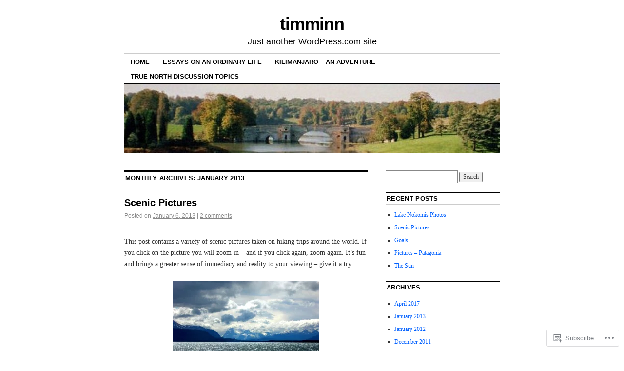

--- FILE ---
content_type: text/html; charset=UTF-8
request_url: https://timminn.com/2013/01/
body_size: 20092
content:
<!DOCTYPE html>
<!--[if IE 6]>
<html id="ie6" lang="en">
<![endif]-->
<!--[if IE 8]>
<html id="ie8" lang="en">
<![endif]-->
<!--[if (!IE)]><!-->
<html lang="en">
<!--<![endif]-->

<head>
<meta charset="UTF-8" />
<title>January | 2013 | timminn</title>
<link rel="profile" href="http://gmpg.org/xfn/11" />
<link rel="pingback" href="https://timminn.com/xmlrpc.php" />
<meta name='robots' content='max-image-preview:large' />

<!-- Async WordPress.com Remote Login -->
<script id="wpcom_remote_login_js">
var wpcom_remote_login_extra_auth = '';
function wpcom_remote_login_remove_dom_node_id( element_id ) {
	var dom_node = document.getElementById( element_id );
	if ( dom_node ) { dom_node.parentNode.removeChild( dom_node ); }
}
function wpcom_remote_login_remove_dom_node_classes( class_name ) {
	var dom_nodes = document.querySelectorAll( '.' + class_name );
	for ( var i = 0; i < dom_nodes.length; i++ ) {
		dom_nodes[ i ].parentNode.removeChild( dom_nodes[ i ] );
	}
}
function wpcom_remote_login_final_cleanup() {
	wpcom_remote_login_remove_dom_node_classes( "wpcom_remote_login_msg" );
	wpcom_remote_login_remove_dom_node_id( "wpcom_remote_login_key" );
	wpcom_remote_login_remove_dom_node_id( "wpcom_remote_login_validate" );
	wpcom_remote_login_remove_dom_node_id( "wpcom_remote_login_js" );
	wpcom_remote_login_remove_dom_node_id( "wpcom_request_access_iframe" );
	wpcom_remote_login_remove_dom_node_id( "wpcom_request_access_styles" );
}

// Watch for messages back from the remote login
window.addEventListener( "message", function( e ) {
	if ( e.origin === "https://r-login.wordpress.com" ) {
		var data = {};
		try {
			data = JSON.parse( e.data );
		} catch( e ) {
			wpcom_remote_login_final_cleanup();
			return;
		}

		if ( data.msg === 'LOGIN' ) {
			// Clean up the login check iframe
			wpcom_remote_login_remove_dom_node_id( "wpcom_remote_login_key" );

			var id_regex = new RegExp( /^[0-9]+$/ );
			var token_regex = new RegExp( /^.*|.*|.*$/ );
			if (
				token_regex.test( data.token )
				&& id_regex.test( data.wpcomid )
			) {
				// We have everything we need to ask for a login
				var script = document.createElement( "script" );
				script.setAttribute( "id", "wpcom_remote_login_validate" );
				script.src = '/remote-login.php?wpcom_remote_login=validate'
					+ '&wpcomid=' + data.wpcomid
					+ '&token=' + encodeURIComponent( data.token )
					+ '&host=' + window.location.protocol
					+ '//' + window.location.hostname
					+ '&postid=927'
					+ '&is_singular=';
				document.body.appendChild( script );
			}

			return;
		}

		// Safari ITP, not logged in, so redirect
		if ( data.msg === 'LOGIN-REDIRECT' ) {
			window.location = 'https://wordpress.com/log-in?redirect_to=' + window.location.href;
			return;
		}

		// Safari ITP, storage access failed, remove the request
		if ( data.msg === 'LOGIN-REMOVE' ) {
			var css_zap = 'html { -webkit-transition: margin-top 1s; transition: margin-top 1s; } /* 9001 */ html { margin-top: 0 !important; } * html body { margin-top: 0 !important; } @media screen and ( max-width: 782px ) { html { margin-top: 0 !important; } * html body { margin-top: 0 !important; } }';
			var style_zap = document.createElement( 'style' );
			style_zap.type = 'text/css';
			style_zap.appendChild( document.createTextNode( css_zap ) );
			document.body.appendChild( style_zap );

			var e = document.getElementById( 'wpcom_request_access_iframe' );
			e.parentNode.removeChild( e );

			document.cookie = 'wordpress_com_login_access=denied; path=/; max-age=31536000';

			return;
		}

		// Safari ITP
		if ( data.msg === 'REQUEST_ACCESS' ) {
			console.log( 'request access: safari' );

			// Check ITP iframe enable/disable knob
			if ( wpcom_remote_login_extra_auth !== 'safari_itp_iframe' ) {
				return;
			}

			// If we are in a "private window" there is no ITP.
			var private_window = false;
			try {
				var opendb = window.openDatabase( null, null, null, null );
			} catch( e ) {
				private_window = true;
			}

			if ( private_window ) {
				console.log( 'private window' );
				return;
			}

			var iframe = document.createElement( 'iframe' );
			iframe.id = 'wpcom_request_access_iframe';
			iframe.setAttribute( 'scrolling', 'no' );
			iframe.setAttribute( 'sandbox', 'allow-storage-access-by-user-activation allow-scripts allow-same-origin allow-top-navigation-by-user-activation' );
			iframe.src = 'https://r-login.wordpress.com/remote-login.php?wpcom_remote_login=request_access&origin=' + encodeURIComponent( data.origin ) + '&wpcomid=' + encodeURIComponent( data.wpcomid );

			var css = 'html { -webkit-transition: margin-top 1s; transition: margin-top 1s; } /* 9001 */ html { margin-top: 46px !important; } * html body { margin-top: 46px !important; } @media screen and ( max-width: 660px ) { html { margin-top: 71px !important; } * html body { margin-top: 71px !important; } #wpcom_request_access_iframe { display: block; height: 71px !important; } } #wpcom_request_access_iframe { border: 0px; height: 46px; position: fixed; top: 0; left: 0; width: 100%; min-width: 100%; z-index: 99999; background: #23282d; } ';

			var style = document.createElement( 'style' );
			style.type = 'text/css';
			style.id = 'wpcom_request_access_styles';
			style.appendChild( document.createTextNode( css ) );
			document.body.appendChild( style );

			document.body.appendChild( iframe );
		}

		if ( data.msg === 'DONE' ) {
			wpcom_remote_login_final_cleanup();
		}
	}
}, false );

// Inject the remote login iframe after the page has had a chance to load
// more critical resources
window.addEventListener( "DOMContentLoaded", function( e ) {
	var iframe = document.createElement( "iframe" );
	iframe.style.display = "none";
	iframe.setAttribute( "scrolling", "no" );
	iframe.setAttribute( "id", "wpcom_remote_login_key" );
	iframe.src = "https://r-login.wordpress.com/remote-login.php"
		+ "?wpcom_remote_login=key"
		+ "&origin=aHR0cHM6Ly90aW1taW5uLmNvbQ%3D%3D"
		+ "&wpcomid=23814397"
		+ "&time=" + Math.floor( Date.now() / 1000 );
	document.body.appendChild( iframe );
}, false );
</script>
<link rel='dns-prefetch' href='//s0.wp.com' />
<link rel="alternate" type="application/rss+xml" title="timminn &raquo; Feed" href="https://timminn.com/feed/" />
<link rel="alternate" type="application/rss+xml" title="timminn &raquo; Comments Feed" href="https://timminn.com/comments/feed/" />
	<script type="text/javascript">
		/* <![CDATA[ */
		function addLoadEvent(func) {
			var oldonload = window.onload;
			if (typeof window.onload != 'function') {
				window.onload = func;
			} else {
				window.onload = function () {
					oldonload();
					func();
				}
			}
		}
		/* ]]> */
	</script>
	<style id='wp-emoji-styles-inline-css'>

	img.wp-smiley, img.emoji {
		display: inline !important;
		border: none !important;
		box-shadow: none !important;
		height: 1em !important;
		width: 1em !important;
		margin: 0 0.07em !important;
		vertical-align: -0.1em !important;
		background: none !important;
		padding: 0 !important;
	}
/*# sourceURL=wp-emoji-styles-inline-css */
</style>
<link crossorigin='anonymous' rel='stylesheet' id='all-css-2-1' href='/wp-content/plugins/gutenberg-core/v22.2.0/build/styles/block-library/style.css?m=1764855221i&cssminify=yes' type='text/css' media='all' />
<style id='wp-block-library-inline-css'>
.has-text-align-justify {
	text-align:justify;
}
.has-text-align-justify{text-align:justify;}

/*# sourceURL=wp-block-library-inline-css */
</style><style id='global-styles-inline-css'>
:root{--wp--preset--aspect-ratio--square: 1;--wp--preset--aspect-ratio--4-3: 4/3;--wp--preset--aspect-ratio--3-4: 3/4;--wp--preset--aspect-ratio--3-2: 3/2;--wp--preset--aspect-ratio--2-3: 2/3;--wp--preset--aspect-ratio--16-9: 16/9;--wp--preset--aspect-ratio--9-16: 9/16;--wp--preset--color--black: #000000;--wp--preset--color--cyan-bluish-gray: #abb8c3;--wp--preset--color--white: #ffffff;--wp--preset--color--pale-pink: #f78da7;--wp--preset--color--vivid-red: #cf2e2e;--wp--preset--color--luminous-vivid-orange: #ff6900;--wp--preset--color--luminous-vivid-amber: #fcb900;--wp--preset--color--light-green-cyan: #7bdcb5;--wp--preset--color--vivid-green-cyan: #00d084;--wp--preset--color--pale-cyan-blue: #8ed1fc;--wp--preset--color--vivid-cyan-blue: #0693e3;--wp--preset--color--vivid-purple: #9b51e0;--wp--preset--gradient--vivid-cyan-blue-to-vivid-purple: linear-gradient(135deg,rgb(6,147,227) 0%,rgb(155,81,224) 100%);--wp--preset--gradient--light-green-cyan-to-vivid-green-cyan: linear-gradient(135deg,rgb(122,220,180) 0%,rgb(0,208,130) 100%);--wp--preset--gradient--luminous-vivid-amber-to-luminous-vivid-orange: linear-gradient(135deg,rgb(252,185,0) 0%,rgb(255,105,0) 100%);--wp--preset--gradient--luminous-vivid-orange-to-vivid-red: linear-gradient(135deg,rgb(255,105,0) 0%,rgb(207,46,46) 100%);--wp--preset--gradient--very-light-gray-to-cyan-bluish-gray: linear-gradient(135deg,rgb(238,238,238) 0%,rgb(169,184,195) 100%);--wp--preset--gradient--cool-to-warm-spectrum: linear-gradient(135deg,rgb(74,234,220) 0%,rgb(151,120,209) 20%,rgb(207,42,186) 40%,rgb(238,44,130) 60%,rgb(251,105,98) 80%,rgb(254,248,76) 100%);--wp--preset--gradient--blush-light-purple: linear-gradient(135deg,rgb(255,206,236) 0%,rgb(152,150,240) 100%);--wp--preset--gradient--blush-bordeaux: linear-gradient(135deg,rgb(254,205,165) 0%,rgb(254,45,45) 50%,rgb(107,0,62) 100%);--wp--preset--gradient--luminous-dusk: linear-gradient(135deg,rgb(255,203,112) 0%,rgb(199,81,192) 50%,rgb(65,88,208) 100%);--wp--preset--gradient--pale-ocean: linear-gradient(135deg,rgb(255,245,203) 0%,rgb(182,227,212) 50%,rgb(51,167,181) 100%);--wp--preset--gradient--electric-grass: linear-gradient(135deg,rgb(202,248,128) 0%,rgb(113,206,126) 100%);--wp--preset--gradient--midnight: linear-gradient(135deg,rgb(2,3,129) 0%,rgb(40,116,252) 100%);--wp--preset--font-size--small: 13px;--wp--preset--font-size--medium: 20px;--wp--preset--font-size--large: 36px;--wp--preset--font-size--x-large: 42px;--wp--preset--font-family--albert-sans: 'Albert Sans', sans-serif;--wp--preset--font-family--alegreya: Alegreya, serif;--wp--preset--font-family--arvo: Arvo, serif;--wp--preset--font-family--bodoni-moda: 'Bodoni Moda', serif;--wp--preset--font-family--bricolage-grotesque: 'Bricolage Grotesque', sans-serif;--wp--preset--font-family--cabin: Cabin, sans-serif;--wp--preset--font-family--chivo: Chivo, sans-serif;--wp--preset--font-family--commissioner: Commissioner, sans-serif;--wp--preset--font-family--cormorant: Cormorant, serif;--wp--preset--font-family--courier-prime: 'Courier Prime', monospace;--wp--preset--font-family--crimson-pro: 'Crimson Pro', serif;--wp--preset--font-family--dm-mono: 'DM Mono', monospace;--wp--preset--font-family--dm-sans: 'DM Sans', sans-serif;--wp--preset--font-family--dm-serif-display: 'DM Serif Display', serif;--wp--preset--font-family--domine: Domine, serif;--wp--preset--font-family--eb-garamond: 'EB Garamond', serif;--wp--preset--font-family--epilogue: Epilogue, sans-serif;--wp--preset--font-family--fahkwang: Fahkwang, sans-serif;--wp--preset--font-family--figtree: Figtree, sans-serif;--wp--preset--font-family--fira-sans: 'Fira Sans', sans-serif;--wp--preset--font-family--fjalla-one: 'Fjalla One', sans-serif;--wp--preset--font-family--fraunces: Fraunces, serif;--wp--preset--font-family--gabarito: Gabarito, system-ui;--wp--preset--font-family--ibm-plex-mono: 'IBM Plex Mono', monospace;--wp--preset--font-family--ibm-plex-sans: 'IBM Plex Sans', sans-serif;--wp--preset--font-family--ibarra-real-nova: 'Ibarra Real Nova', serif;--wp--preset--font-family--instrument-serif: 'Instrument Serif', serif;--wp--preset--font-family--inter: Inter, sans-serif;--wp--preset--font-family--josefin-sans: 'Josefin Sans', sans-serif;--wp--preset--font-family--jost: Jost, sans-serif;--wp--preset--font-family--libre-baskerville: 'Libre Baskerville', serif;--wp--preset--font-family--libre-franklin: 'Libre Franklin', sans-serif;--wp--preset--font-family--literata: Literata, serif;--wp--preset--font-family--lora: Lora, serif;--wp--preset--font-family--merriweather: Merriweather, serif;--wp--preset--font-family--montserrat: Montserrat, sans-serif;--wp--preset--font-family--newsreader: Newsreader, serif;--wp--preset--font-family--noto-sans-mono: 'Noto Sans Mono', sans-serif;--wp--preset--font-family--nunito: Nunito, sans-serif;--wp--preset--font-family--open-sans: 'Open Sans', sans-serif;--wp--preset--font-family--overpass: Overpass, sans-serif;--wp--preset--font-family--pt-serif: 'PT Serif', serif;--wp--preset--font-family--petrona: Petrona, serif;--wp--preset--font-family--piazzolla: Piazzolla, serif;--wp--preset--font-family--playfair-display: 'Playfair Display', serif;--wp--preset--font-family--plus-jakarta-sans: 'Plus Jakarta Sans', sans-serif;--wp--preset--font-family--poppins: Poppins, sans-serif;--wp--preset--font-family--raleway: Raleway, sans-serif;--wp--preset--font-family--roboto: Roboto, sans-serif;--wp--preset--font-family--roboto-slab: 'Roboto Slab', serif;--wp--preset--font-family--rubik: Rubik, sans-serif;--wp--preset--font-family--rufina: Rufina, serif;--wp--preset--font-family--sora: Sora, sans-serif;--wp--preset--font-family--source-sans-3: 'Source Sans 3', sans-serif;--wp--preset--font-family--source-serif-4: 'Source Serif 4', serif;--wp--preset--font-family--space-mono: 'Space Mono', monospace;--wp--preset--font-family--syne: Syne, sans-serif;--wp--preset--font-family--texturina: Texturina, serif;--wp--preset--font-family--urbanist: Urbanist, sans-serif;--wp--preset--font-family--work-sans: 'Work Sans', sans-serif;--wp--preset--spacing--20: 0.44rem;--wp--preset--spacing--30: 0.67rem;--wp--preset--spacing--40: 1rem;--wp--preset--spacing--50: 1.5rem;--wp--preset--spacing--60: 2.25rem;--wp--preset--spacing--70: 3.38rem;--wp--preset--spacing--80: 5.06rem;--wp--preset--shadow--natural: 6px 6px 9px rgba(0, 0, 0, 0.2);--wp--preset--shadow--deep: 12px 12px 50px rgba(0, 0, 0, 0.4);--wp--preset--shadow--sharp: 6px 6px 0px rgba(0, 0, 0, 0.2);--wp--preset--shadow--outlined: 6px 6px 0px -3px rgb(255, 255, 255), 6px 6px rgb(0, 0, 0);--wp--preset--shadow--crisp: 6px 6px 0px rgb(0, 0, 0);}:where(.is-layout-flex){gap: 0.5em;}:where(.is-layout-grid){gap: 0.5em;}body .is-layout-flex{display: flex;}.is-layout-flex{flex-wrap: wrap;align-items: center;}.is-layout-flex > :is(*, div){margin: 0;}body .is-layout-grid{display: grid;}.is-layout-grid > :is(*, div){margin: 0;}:where(.wp-block-columns.is-layout-flex){gap: 2em;}:where(.wp-block-columns.is-layout-grid){gap: 2em;}:where(.wp-block-post-template.is-layout-flex){gap: 1.25em;}:where(.wp-block-post-template.is-layout-grid){gap: 1.25em;}.has-black-color{color: var(--wp--preset--color--black) !important;}.has-cyan-bluish-gray-color{color: var(--wp--preset--color--cyan-bluish-gray) !important;}.has-white-color{color: var(--wp--preset--color--white) !important;}.has-pale-pink-color{color: var(--wp--preset--color--pale-pink) !important;}.has-vivid-red-color{color: var(--wp--preset--color--vivid-red) !important;}.has-luminous-vivid-orange-color{color: var(--wp--preset--color--luminous-vivid-orange) !important;}.has-luminous-vivid-amber-color{color: var(--wp--preset--color--luminous-vivid-amber) !important;}.has-light-green-cyan-color{color: var(--wp--preset--color--light-green-cyan) !important;}.has-vivid-green-cyan-color{color: var(--wp--preset--color--vivid-green-cyan) !important;}.has-pale-cyan-blue-color{color: var(--wp--preset--color--pale-cyan-blue) !important;}.has-vivid-cyan-blue-color{color: var(--wp--preset--color--vivid-cyan-blue) !important;}.has-vivid-purple-color{color: var(--wp--preset--color--vivid-purple) !important;}.has-black-background-color{background-color: var(--wp--preset--color--black) !important;}.has-cyan-bluish-gray-background-color{background-color: var(--wp--preset--color--cyan-bluish-gray) !important;}.has-white-background-color{background-color: var(--wp--preset--color--white) !important;}.has-pale-pink-background-color{background-color: var(--wp--preset--color--pale-pink) !important;}.has-vivid-red-background-color{background-color: var(--wp--preset--color--vivid-red) !important;}.has-luminous-vivid-orange-background-color{background-color: var(--wp--preset--color--luminous-vivid-orange) !important;}.has-luminous-vivid-amber-background-color{background-color: var(--wp--preset--color--luminous-vivid-amber) !important;}.has-light-green-cyan-background-color{background-color: var(--wp--preset--color--light-green-cyan) !important;}.has-vivid-green-cyan-background-color{background-color: var(--wp--preset--color--vivid-green-cyan) !important;}.has-pale-cyan-blue-background-color{background-color: var(--wp--preset--color--pale-cyan-blue) !important;}.has-vivid-cyan-blue-background-color{background-color: var(--wp--preset--color--vivid-cyan-blue) !important;}.has-vivid-purple-background-color{background-color: var(--wp--preset--color--vivid-purple) !important;}.has-black-border-color{border-color: var(--wp--preset--color--black) !important;}.has-cyan-bluish-gray-border-color{border-color: var(--wp--preset--color--cyan-bluish-gray) !important;}.has-white-border-color{border-color: var(--wp--preset--color--white) !important;}.has-pale-pink-border-color{border-color: var(--wp--preset--color--pale-pink) !important;}.has-vivid-red-border-color{border-color: var(--wp--preset--color--vivid-red) !important;}.has-luminous-vivid-orange-border-color{border-color: var(--wp--preset--color--luminous-vivid-orange) !important;}.has-luminous-vivid-amber-border-color{border-color: var(--wp--preset--color--luminous-vivid-amber) !important;}.has-light-green-cyan-border-color{border-color: var(--wp--preset--color--light-green-cyan) !important;}.has-vivid-green-cyan-border-color{border-color: var(--wp--preset--color--vivid-green-cyan) !important;}.has-pale-cyan-blue-border-color{border-color: var(--wp--preset--color--pale-cyan-blue) !important;}.has-vivid-cyan-blue-border-color{border-color: var(--wp--preset--color--vivid-cyan-blue) !important;}.has-vivid-purple-border-color{border-color: var(--wp--preset--color--vivid-purple) !important;}.has-vivid-cyan-blue-to-vivid-purple-gradient-background{background: var(--wp--preset--gradient--vivid-cyan-blue-to-vivid-purple) !important;}.has-light-green-cyan-to-vivid-green-cyan-gradient-background{background: var(--wp--preset--gradient--light-green-cyan-to-vivid-green-cyan) !important;}.has-luminous-vivid-amber-to-luminous-vivid-orange-gradient-background{background: var(--wp--preset--gradient--luminous-vivid-amber-to-luminous-vivid-orange) !important;}.has-luminous-vivid-orange-to-vivid-red-gradient-background{background: var(--wp--preset--gradient--luminous-vivid-orange-to-vivid-red) !important;}.has-very-light-gray-to-cyan-bluish-gray-gradient-background{background: var(--wp--preset--gradient--very-light-gray-to-cyan-bluish-gray) !important;}.has-cool-to-warm-spectrum-gradient-background{background: var(--wp--preset--gradient--cool-to-warm-spectrum) !important;}.has-blush-light-purple-gradient-background{background: var(--wp--preset--gradient--blush-light-purple) !important;}.has-blush-bordeaux-gradient-background{background: var(--wp--preset--gradient--blush-bordeaux) !important;}.has-luminous-dusk-gradient-background{background: var(--wp--preset--gradient--luminous-dusk) !important;}.has-pale-ocean-gradient-background{background: var(--wp--preset--gradient--pale-ocean) !important;}.has-electric-grass-gradient-background{background: var(--wp--preset--gradient--electric-grass) !important;}.has-midnight-gradient-background{background: var(--wp--preset--gradient--midnight) !important;}.has-small-font-size{font-size: var(--wp--preset--font-size--small) !important;}.has-medium-font-size{font-size: var(--wp--preset--font-size--medium) !important;}.has-large-font-size{font-size: var(--wp--preset--font-size--large) !important;}.has-x-large-font-size{font-size: var(--wp--preset--font-size--x-large) !important;}.has-albert-sans-font-family{font-family: var(--wp--preset--font-family--albert-sans) !important;}.has-alegreya-font-family{font-family: var(--wp--preset--font-family--alegreya) !important;}.has-arvo-font-family{font-family: var(--wp--preset--font-family--arvo) !important;}.has-bodoni-moda-font-family{font-family: var(--wp--preset--font-family--bodoni-moda) !important;}.has-bricolage-grotesque-font-family{font-family: var(--wp--preset--font-family--bricolage-grotesque) !important;}.has-cabin-font-family{font-family: var(--wp--preset--font-family--cabin) !important;}.has-chivo-font-family{font-family: var(--wp--preset--font-family--chivo) !important;}.has-commissioner-font-family{font-family: var(--wp--preset--font-family--commissioner) !important;}.has-cormorant-font-family{font-family: var(--wp--preset--font-family--cormorant) !important;}.has-courier-prime-font-family{font-family: var(--wp--preset--font-family--courier-prime) !important;}.has-crimson-pro-font-family{font-family: var(--wp--preset--font-family--crimson-pro) !important;}.has-dm-mono-font-family{font-family: var(--wp--preset--font-family--dm-mono) !important;}.has-dm-sans-font-family{font-family: var(--wp--preset--font-family--dm-sans) !important;}.has-dm-serif-display-font-family{font-family: var(--wp--preset--font-family--dm-serif-display) !important;}.has-domine-font-family{font-family: var(--wp--preset--font-family--domine) !important;}.has-eb-garamond-font-family{font-family: var(--wp--preset--font-family--eb-garamond) !important;}.has-epilogue-font-family{font-family: var(--wp--preset--font-family--epilogue) !important;}.has-fahkwang-font-family{font-family: var(--wp--preset--font-family--fahkwang) !important;}.has-figtree-font-family{font-family: var(--wp--preset--font-family--figtree) !important;}.has-fira-sans-font-family{font-family: var(--wp--preset--font-family--fira-sans) !important;}.has-fjalla-one-font-family{font-family: var(--wp--preset--font-family--fjalla-one) !important;}.has-fraunces-font-family{font-family: var(--wp--preset--font-family--fraunces) !important;}.has-gabarito-font-family{font-family: var(--wp--preset--font-family--gabarito) !important;}.has-ibm-plex-mono-font-family{font-family: var(--wp--preset--font-family--ibm-plex-mono) !important;}.has-ibm-plex-sans-font-family{font-family: var(--wp--preset--font-family--ibm-plex-sans) !important;}.has-ibarra-real-nova-font-family{font-family: var(--wp--preset--font-family--ibarra-real-nova) !important;}.has-instrument-serif-font-family{font-family: var(--wp--preset--font-family--instrument-serif) !important;}.has-inter-font-family{font-family: var(--wp--preset--font-family--inter) !important;}.has-josefin-sans-font-family{font-family: var(--wp--preset--font-family--josefin-sans) !important;}.has-jost-font-family{font-family: var(--wp--preset--font-family--jost) !important;}.has-libre-baskerville-font-family{font-family: var(--wp--preset--font-family--libre-baskerville) !important;}.has-libre-franklin-font-family{font-family: var(--wp--preset--font-family--libre-franklin) !important;}.has-literata-font-family{font-family: var(--wp--preset--font-family--literata) !important;}.has-lora-font-family{font-family: var(--wp--preset--font-family--lora) !important;}.has-merriweather-font-family{font-family: var(--wp--preset--font-family--merriweather) !important;}.has-montserrat-font-family{font-family: var(--wp--preset--font-family--montserrat) !important;}.has-newsreader-font-family{font-family: var(--wp--preset--font-family--newsreader) !important;}.has-noto-sans-mono-font-family{font-family: var(--wp--preset--font-family--noto-sans-mono) !important;}.has-nunito-font-family{font-family: var(--wp--preset--font-family--nunito) !important;}.has-open-sans-font-family{font-family: var(--wp--preset--font-family--open-sans) !important;}.has-overpass-font-family{font-family: var(--wp--preset--font-family--overpass) !important;}.has-pt-serif-font-family{font-family: var(--wp--preset--font-family--pt-serif) !important;}.has-petrona-font-family{font-family: var(--wp--preset--font-family--petrona) !important;}.has-piazzolla-font-family{font-family: var(--wp--preset--font-family--piazzolla) !important;}.has-playfair-display-font-family{font-family: var(--wp--preset--font-family--playfair-display) !important;}.has-plus-jakarta-sans-font-family{font-family: var(--wp--preset--font-family--plus-jakarta-sans) !important;}.has-poppins-font-family{font-family: var(--wp--preset--font-family--poppins) !important;}.has-raleway-font-family{font-family: var(--wp--preset--font-family--raleway) !important;}.has-roboto-font-family{font-family: var(--wp--preset--font-family--roboto) !important;}.has-roboto-slab-font-family{font-family: var(--wp--preset--font-family--roboto-slab) !important;}.has-rubik-font-family{font-family: var(--wp--preset--font-family--rubik) !important;}.has-rufina-font-family{font-family: var(--wp--preset--font-family--rufina) !important;}.has-sora-font-family{font-family: var(--wp--preset--font-family--sora) !important;}.has-source-sans-3-font-family{font-family: var(--wp--preset--font-family--source-sans-3) !important;}.has-source-serif-4-font-family{font-family: var(--wp--preset--font-family--source-serif-4) !important;}.has-space-mono-font-family{font-family: var(--wp--preset--font-family--space-mono) !important;}.has-syne-font-family{font-family: var(--wp--preset--font-family--syne) !important;}.has-texturina-font-family{font-family: var(--wp--preset--font-family--texturina) !important;}.has-urbanist-font-family{font-family: var(--wp--preset--font-family--urbanist) !important;}.has-work-sans-font-family{font-family: var(--wp--preset--font-family--work-sans) !important;}
/*# sourceURL=global-styles-inline-css */
</style>

<style id='classic-theme-styles-inline-css'>
/*! This file is auto-generated */
.wp-block-button__link{color:#fff;background-color:#32373c;border-radius:9999px;box-shadow:none;text-decoration:none;padding:calc(.667em + 2px) calc(1.333em + 2px);font-size:1.125em}.wp-block-file__button{background:#32373c;color:#fff;text-decoration:none}
/*# sourceURL=/wp-includes/css/classic-themes.min.css */
</style>
<link crossorigin='anonymous' rel='stylesheet' id='all-css-4-1' href='/_static/??-eJx9kNsOwjAIQH9IRqbL1Afjt3QVJ9pbSqfx72Uu8RLNXgiQc4AWbwlsDIVCweSGnoOgjZ2L9iK4rOpNVYOwT44g07Vq8MBSXgRIuTuqrMgCPwb5Ad6zMmnfJ1NGwtOBDTnyis1pt6QOdF3KJAIaPQ8eyklF+fGmNqahG9cZx4Hw/2H/SA52ouG5dO6qTPrsXtMelfoo56SeIuhnmcIxfBVwdIbzqO79rl43dbtdrZbt+QGphJW2&cssminify=yes' type='text/css' media='all' />
<style id='jetpack-global-styles-frontend-style-inline-css'>
:root { --font-headings: unset; --font-base: unset; --font-headings-default: -apple-system,BlinkMacSystemFont,"Segoe UI",Roboto,Oxygen-Sans,Ubuntu,Cantarell,"Helvetica Neue",sans-serif; --font-base-default: -apple-system,BlinkMacSystemFont,"Segoe UI",Roboto,Oxygen-Sans,Ubuntu,Cantarell,"Helvetica Neue",sans-serif;}
/*# sourceURL=jetpack-global-styles-frontend-style-inline-css */
</style>
<link crossorigin='anonymous' rel='stylesheet' id='all-css-6-1' href='/wp-content/themes/h4/global.css?m=1420737423i&cssminify=yes' type='text/css' media='all' />
<script type="text/javascript" id="wpcom-actionbar-placeholder-js-extra">
/* <![CDATA[ */
var actionbardata = {"siteID":"23814397","postID":"0","siteURL":"https://timminn.com","xhrURL":"https://timminn.com/wp-admin/admin-ajax.php","nonce":"71a014318e","isLoggedIn":"","statusMessage":"","subsEmailDefault":"instantly","proxyScriptUrl":"https://s0.wp.com/wp-content/js/wpcom-proxy-request.js?m=1513050504i&amp;ver=20211021","i18n":{"followedText":"New posts from this site will now appear in your \u003Ca href=\"https://wordpress.com/reader\"\u003EReader\u003C/a\u003E","foldBar":"Collapse this bar","unfoldBar":"Expand this bar","shortLinkCopied":"Shortlink copied to clipboard."}};
//# sourceURL=wpcom-actionbar-placeholder-js-extra
/* ]]> */
</script>
<script type="text/javascript" id="jetpack-mu-wpcom-settings-js-before">
/* <![CDATA[ */
var JETPACK_MU_WPCOM_SETTINGS = {"assetsUrl":"https://s0.wp.com/wp-content/mu-plugins/jetpack-mu-wpcom-plugin/sun/jetpack_vendor/automattic/jetpack-mu-wpcom/src/build/"};
//# sourceURL=jetpack-mu-wpcom-settings-js-before
/* ]]> */
</script>
<script crossorigin='anonymous' type='text/javascript'  src='/wp-content/js/rlt-proxy.js?m=1720530689i'></script>
<script type="text/javascript" id="rlt-proxy-js-after">
/* <![CDATA[ */
	rltInitialize( {"token":null,"iframeOrigins":["https:\/\/widgets.wp.com"]} );
//# sourceURL=rlt-proxy-js-after
/* ]]> */
</script>
<link rel="EditURI" type="application/rsd+xml" title="RSD" href="https://timminn.wordpress.com/xmlrpc.php?rsd" />
<meta name="generator" content="WordPress.com" />

<!-- Jetpack Open Graph Tags -->
<meta property="og:type" content="website" />
<meta property="og:title" content="January 2013 &#8211; timminn" />
<meta property="og:site_name" content="timminn" />
<meta property="og:image" content="https://s0.wp.com/i/blank.jpg?m=1383295312i" />
<meta property="og:image:width" content="200" />
<meta property="og:image:height" content="200" />
<meta property="og:image:alt" content="" />
<meta property="og:locale" content="en_US" />

<!-- End Jetpack Open Graph Tags -->
<link rel="shortcut icon" type="image/x-icon" href="https://s0.wp.com/i/favicon.ico?m=1713425267i" sizes="16x16 24x24 32x32 48x48" />
<link rel="icon" type="image/x-icon" href="https://s0.wp.com/i/favicon.ico?m=1713425267i" sizes="16x16 24x24 32x32 48x48" />
<link rel="apple-touch-icon" href="https://s0.wp.com/i/webclip.png?m=1713868326i" />
<link rel='openid.server' href='https://timminn.com/?openidserver=1' />
<link rel='openid.delegate' href='https://timminn.com/' />
<link rel="search" type="application/opensearchdescription+xml" href="https://timminn.com/osd.xml" title="timminn" />
<link rel="search" type="application/opensearchdescription+xml" href="https://s1.wp.com/opensearch.xml" title="WordPress.com" />
<meta name="description" content="1 post published by timminn during January 2013" />
<link crossorigin='anonymous' rel='stylesheet' id='all-css-0-3' href='/_static/??-eJyNjM0KgzAQBl9I/ag/lR6KjyK6LhJNNsHN4uuXQuvZ4wzD4EwlRcksGcHK5G11otg4p4n2H0NNMDohzD7SrtDTJT4qUi1wexDiYp4VNB3RlP3V/MX3N4T3o++aun892277AK5vOq4=&cssminify=yes' type='text/css' media='all' />
</head>

<body class="archive date wp-theme-pubcoraline customizer-styles-applied two-column content-sidebar jetpack-reblog-enabled">
<div id="container" class="hfeed contain">
	<div id="header">
		<div id="masthead" role="banner">
						<div id="site-title">
				<span>
					<a href="https://timminn.com/" title="timminn" rel="home">timminn</a>
				</span>
			</div>
			<div id="site-description">Just another WordPress.com site</div>
		</div><!-- #masthead -->

		<div id="access" role="navigation">
		  			<div class="skip-link screen-reader-text"><a href="#content" title="Skip to content">Skip to content</a></div>
						<div class="menu"><ul>
<li ><a href="https://timminn.com/">Home</a></li><li class="page_item page-item-50 page_item_has_children"><a href="https://timminn.com/1-essays-on-an-ordinary-life/">Essays on an ordinary&nbsp;life</a>
<ul class='children'>
	<li class="page_item page-item-52"><a href="https://timminn.com/1-essays-on-an-ordinary-life/2-child-of-the-prairie/">Child of the&nbsp;prairie</a></li>
	<li class="page_item page-item-56"><a href="https://timminn.com/1-essays-on-an-ordinary-life/small-town/">Small Town Life</a></li>
	<li class="page_item page-item-70"><a href="https://timminn.com/1-essays-on-an-ordinary-life/6-2/">Small Town Life (continued) and Early&nbsp;Jobs</a></li>
	<li class="page_item page-item-68"><a href="https://timminn.com/1-essays-on-an-ordinary-life/memories-of-hawley-mrs-wefald/">Memories of Hawley &#8211; Mrs.&nbsp;Wefald</a></li>
	<li class="page_item page-item-61"><a href="https://timminn.com/1-essays-on-an-ordinary-life/4-dad/">Memories of Hawley &#8211; My&nbsp;Dad</a></li>
	<li class="page_item page-item-1043"><a href="https://timminn.com/1-essays-on-an-ordinary-life/mother/">Memories of Hawley &#8211; My&nbsp;Mother</a></li>
	<li class="page_item page-item-72"><a href="https://timminn.com/1-essays-on-an-ordinary-life/7-college/">Memories of Hawley &#8211; Leaving&nbsp;Home</a></li>
	<li class="page_item page-item-1538"><a href="https://timminn.com/1-essays-on-an-ordinary-life/jimmy-vice/">Meeting the Dean of&nbsp;Students</a></li>
	<li class="page_item page-item-1844"><a href="https://timminn.com/1-essays-on-an-ordinary-life/george-wallace-rally/">1968</a></li>
	<li class="page_item page-item-1084"><a href="https://timminn.com/1-essays-on-an-ordinary-life/15-thoughts-on-retirement-before-the-fact/">Preparing for Retirement</a></li>
</ul>
</li>
<li class="page_item page-item-102"><a href="https://timminn.com/kilimanjaro-the-sequel-september-2004/">Kilimanjaro &#8211; An&nbsp;Adventure</a></li>
<li class="page_item page-item-1903 page_item_has_children"><a href="https://timminn.com/true-north-discussion-topics/">True North Discussion&nbsp;Topics</a>
<ul class='children'>
	<li class="page_item page-item-1938"><a href="https://timminn.com/true-north-discussion-topics/advice/">Advice</a></li>
	<li class="page_item page-item-1941"><a href="https://timminn.com/true-north-discussion-topics/art/">Art</a></li>
	<li class="page_item page-item-1927"><a href="https://timminn.com/true-north-discussion-topics/autumn/">Autumn</a></li>
	<li class="page_item page-item-1919"><a href="https://timminn.com/true-north-discussion-topics/1919-2/">Changing Priorities &amp;&nbsp;Passions</a></li>
	<li class="page_item page-item-1909"><a href="https://timminn.com/true-north-discussion-topics/1909-2/">Complaining</a></li>
	<li class="page_item page-item-1944"><a href="https://timminn.com/true-north-discussion-topics/confidence/">Confidence</a></li>
	<li class="page_item page-item-1964"><a href="https://timminn.com/true-north-discussion-topics/core-beliefs/">Core Beliefs</a></li>
	<li class="page_item page-item-1653"><a href="https://timminn.com/true-north-discussion-topics/true-north-group-dealing-with-loss/">Dealing with Loss</a></li>
	<li class="page_item page-item-1912"><a href="https://timminn.com/true-north-discussion-topics/november-15/">Friendship</a></li>
	<li class="page_item page-item-1960"><a href="https://timminn.com/true-north-discussion-topics/letting-go/">Letting Go</a></li>
	<li class="page_item page-item-1955"><a href="https://timminn.com/true-north-discussion-topics/no-limits/">No Limits</a></li>
	<li class="page_item page-item-1934"><a href="https://timminn.com/true-north-discussion-topics/opportunities-for-change/">Opportunities for Change</a></li>
	<li class="page_item page-item-1950"><a href="https://timminn.com/true-north-discussion-topics/renewal/">Renewal</a></li>
	<li class="page_item page-item-1948"><a href="https://timminn.com/true-north-discussion-topics/resilience/">Resilience</a></li>
	<li class="page_item page-item-1953"><a href="https://timminn.com/true-north-discussion-topics/safety/">Safety</a></li>
	<li class="page_item page-item-1957"><a href="https://timminn.com/true-north-discussion-topics/spirituality/">Spirituality</a></li>
</ul>
</li>
</ul></div>
		</div><!-- #access -->

		<div id="branding">
						<a href="https://timminn.com/">
									<img src="https://timminn.com/wp-content/uploads/2011/12/cropped-22712_06.jpg" width="990" height="180" alt="" />
							</a>
					</div><!-- #branding -->
	</div><!-- #header -->

	<div id="content-box">

<div id="content-container">
	<div id="content" role="main">

	
	<h1 class="page-title">
			Monthly Archives: <span>January 2013</span>		</h1>

	




			<div id="post-927" class="post-927 post type-post status-publish format-standard hentry category-uncategorized">
			<h2 class="entry-title"><a href="https://timminn.com/2013/01/06/scenic-pictures/" rel="bookmark">Scenic Pictures</a></h2>

			<div class="entry-meta">
				<span class="meta-prep meta-prep-author">Posted on</span> <a href="https://timminn.com/2013/01/06/scenic-pictures/" title="2:58 pm" rel="bookmark"><span class="entry-date">January 6, 2013</span></a> <span class="comments-link"><span class="meta-sep">|</span> <a href="https://timminn.com/2013/01/06/scenic-pictures/#comments">2 comments</a></span>
			</div><!-- .entry-meta -->

				<div class="entry-content">
				<div class="cs-rating pd-rating" id="pd_rating_holder_5149861_post_927"></div><br/><p>This post contains a variety of scenic pictures taken on hiking trips around the world. If you click on the picture you will zoom in &#8211; and if you click again, zoom again. It&#8217;s fun and brings a greater sense of immediacy and reality to your viewing &#8211; give it a try.</p>
<p><a href="https://timminn.com/wp-content/uploads/2013/01/patagonia-swans-1-restored-1.jpg"><img data-attachment-id="940" data-permalink="https://timminn.com/2013/01/06/scenic-pictures/patagonia-swans-1-restored-1-2/" data-orig-file="https://timminn.com/wp-content/uploads/2013/01/patagonia-swans-1-restored-1.jpg" data-orig-size="2592,1944" data-comments-opened="1" data-image-meta="{&quot;aperture&quot;:&quot;0&quot;,&quot;credit&quot;:&quot;&quot;,&quot;camera&quot;:&quot;&quot;,&quot;caption&quot;:&quot;&quot;,&quot;created_timestamp&quot;:&quot;0&quot;,&quot;copyright&quot;:&quot;&quot;,&quot;focal_length&quot;:&quot;0&quot;,&quot;iso&quot;:&quot;0&quot;,&quot;shutter_speed&quot;:&quot;0&quot;,&quot;title&quot;:&quot;&quot;}" data-image-title="Patagonia  &amp;#8211; Swans 1 Restored 1" data-image-description="" data-image-caption="" data-medium-file="https://timminn.com/wp-content/uploads/2013/01/patagonia-swans-1-restored-1.jpg?w=300" data-large-file="https://timminn.com/wp-content/uploads/2013/01/patagonia-swans-1-restored-1.jpg?w=500" class="aligncenter size-medium wp-image-940" alt="Patagonia  - Swans 1 Restored 1" src="https://timminn.com/wp-content/uploads/2013/01/patagonia-swans-1-restored-1.jpg?w=300&#038;h=225" width="300" height="225" srcset="https://timminn.com/wp-content/uploads/2013/01/patagonia-swans-1-restored-1.jpg?w=300 300w, https://timminn.com/wp-content/uploads/2013/01/patagonia-swans-1-restored-1.jpg?w=600 600w, https://timminn.com/wp-content/uploads/2013/01/patagonia-swans-1-restored-1.jpg?w=150 150w" sizes="(max-width: 300px) 100vw, 300px" /></a>Black Necked Swans, in a lake near Puerto Natales, Chile. We stopped here on our way to Torres Del Paine National Park. It was a windy, cool day and the glare of the sun on the waves at that time of day made it difficult to get a good picture.</p>
<p><a href="https://timminn.com/wp-content/uploads/2013/01/img_0492_0164_edited-2.jpg"><img data-attachment-id="935" data-permalink="https://timminn.com/2013/01/06/scenic-pictures/ama-dablam-from-the-northwest/" data-orig-file="https://timminn.com/wp-content/uploads/2013/01/img_0492_0164_edited-2.jpg" data-orig-size="2933,2340" data-comments-opened="1" data-image-meta="{&quot;aperture&quot;:&quot;5.6&quot;,&quot;credit&quot;:&quot;&quot;,&quot;camera&quot;:&quot;Canon PowerShot A1100 IS&quot;,&quot;caption&quot;:&quot;&quot;,&quot;created_timestamp&quot;:&quot;1255733685&quot;,&quot;copyright&quot;:&quot;&quot;,&quot;focal_length&quot;:&quot;24.8&quot;,&quot;iso&quot;:&quot;80&quot;,&quot;shutter_speed&quot;:&quot;0.002&quot;,&quot;title&quot;:&quot;Ama Dablam from the northwest&quot;}" data-image-title="Ama Dablam from the northwest" data-image-description="" data-image-caption="" data-medium-file="https://timminn.com/wp-content/uploads/2013/01/img_0492_0164_edited-2.jpg?w=300" data-large-file="https://timminn.com/wp-content/uploads/2013/01/img_0492_0164_edited-2.jpg?w=500" class="aligncenter size-medium wp-image-935" alt="Ama Dablam from the northwest" src="https://timminn.com/wp-content/uploads/2013/01/img_0492_0164_edited-2.jpg?w=300&#038;h=239" width="300" height="239" srcset="https://timminn.com/wp-content/uploads/2013/01/img_0492_0164_edited-2.jpg?w=300 300w, https://timminn.com/wp-content/uploads/2013/01/img_0492_0164_edited-2.jpg?w=600 600w, https://timminn.com/wp-content/uploads/2013/01/img_0492_0164_edited-2.jpg?w=150 150w" sizes="(max-width: 300px) 100vw, 300px" /></a>This is a picture of Ama Dablam, a 22,300&#8242; mountain in Nepal on the way to the Everest Base Camp. To quote from Wikipedia, &#8220;Ama Dablam means &#8220;Mother&#8217;s necklace&#8221;; the long ridges on each side like the arms of a mother (<i>ama</i>) protecting her child, and the hanging glacier thought of as the <i>dablam</i>, the traditional double-pendant containing pictures of the gods, worn by Sherpa women.<sup id="cite_ref-2"><a href="#cite_note-2">[2]</a></sup> For several days, Ama Dablam dominates the eastern sky for anyone trekking to <a title="Mount Everest" href="/wiki/Mount_Everest">Mount Everest</a> basecamp.&#8221;  If you click on the picture to enlarge it, you&#8217;ll see that I happened to catch an avalanche in progress near the top of the mountain on the left side.</p>
<p><a href="https://timminn.com/wp-content/uploads/2013/01/img_0549_0109_edited-1.jpg"><img data-attachment-id="936" data-permalink="https://timminn.com/2013/01/06/scenic-pictures/img_0549_0109_edited-1/" data-orig-file="https://timminn.com/wp-content/uploads/2013/01/img_0549_0109_edited-1.jpg" data-orig-size="2485,1862" data-comments-opened="1" data-image-meta="{&quot;aperture&quot;:&quot;5.6&quot;,&quot;credit&quot;:&quot;&quot;,&quot;camera&quot;:&quot;Canon PowerShot A1100 IS&quot;,&quot;caption&quot;:&quot;&quot;,&quot;created_timestamp&quot;:&quot;1255909454&quot;,&quot;copyright&quot;:&quot;&quot;,&quot;focal_length&quot;:&quot;24.8&quot;,&quot;iso&quot;:&quot;80&quot;,&quot;shutter_speed&quot;:&quot;0.0015625&quot;,&quot;title&quot;:&quot;&quot;}" data-image-title="IMG_0549_0109_edited-1" data-image-description="" data-image-caption="" data-medium-file="https://timminn.com/wp-content/uploads/2013/01/img_0549_0109_edited-1.jpg?w=300" data-large-file="https://timminn.com/wp-content/uploads/2013/01/img_0549_0109_edited-1.jpg?w=500" class="aligncenter size-medium wp-image-936" alt="IMG_0549_0109_edited-1" src="https://timminn.com/wp-content/uploads/2013/01/img_0549_0109_edited-1.jpg?w=300&#038;h=224" width="300" height="224" srcset="https://timminn.com/wp-content/uploads/2013/01/img_0549_0109_edited-1.jpg?w=300 300w, https://timminn.com/wp-content/uploads/2013/01/img_0549_0109_edited-1.jpg?w=600 600w, https://timminn.com/wp-content/uploads/2013/01/img_0549_0109_edited-1.jpg?w=150 150w" sizes="(max-width: 300px) 100vw, 300px" /></a>Here is another picture of Ama Dablam taken from the other side of the mountain. Notice the heavy overhang of snow 1/3 of the way down from the peak, ready for avalanche.</p>
<p><a href="https://timminn.com/wp-content/uploads/2013/01/dscn0430.jpg"><img data-attachment-id="931" data-permalink="https://timminn.com/2013/01/06/scenic-pictures/dscn0430/" data-orig-file="https://timminn.com/wp-content/uploads/2013/01/dscn0430.jpg" data-orig-size="2592,1944" data-comments-opened="1" data-image-meta="{&quot;aperture&quot;:&quot;8.2&quot;,&quot;credit&quot;:&quot;&quot;,&quot;camera&quot;:&quot;E5600&quot;,&quot;caption&quot;:&quot;&quot;,&quot;created_timestamp&quot;:&quot;1157109756&quot;,&quot;copyright&quot;:&quot;&quot;,&quot;focal_length&quot;:&quot;17.1&quot;,&quot;iso&quot;:&quot;50&quot;,&quot;shutter_speed&quot;:&quot;0.0087489063867017&quot;,&quot;title&quot;:&quot;&quot;}" data-image-title="DSCN0430" data-image-description="" data-image-caption="" data-medium-file="https://timminn.com/wp-content/uploads/2013/01/dscn0430.jpg?w=300" data-large-file="https://timminn.com/wp-content/uploads/2013/01/dscn0430.jpg?w=500" loading="lazy" class="aligncenter size-medium wp-image-931" alt="DSCN0430" src="https://timminn.com/wp-content/uploads/2013/01/dscn0430.jpg?w=300&#038;h=225" width="300" height="225" srcset="https://timminn.com/wp-content/uploads/2013/01/dscn0430.jpg?w=300 300w, https://timminn.com/wp-content/uploads/2013/01/dscn0430.jpg?w=600 600w, https://timminn.com/wp-content/uploads/2013/01/dscn0430.jpg?w=150 150w" sizes="(max-width: 300px) 100vw, 300px" /></a>This is a picture of the Fairmont Chateau Lake Louise, Alberta, taken on the return from a hike to the nearby glacier. The hotel is located in Banff National Park.</p>
<p><a href="https://timminn.com/wp-content/uploads/2013/01/dscn0431.jpg"><img data-attachment-id="932" data-permalink="https://timminn.com/2013/01/06/scenic-pictures/dscn0431/" data-orig-file="https://timminn.com/wp-content/uploads/2013/01/dscn0431.jpg" data-orig-size="2148,1611" data-comments-opened="1" data-image-meta="{&quot;aperture&quot;:&quot;6.1&quot;,&quot;credit&quot;:&quot;&quot;,&quot;camera&quot;:&quot;E5600&quot;,&quot;caption&quot;:&quot;&quot;,&quot;created_timestamp&quot;:&quot;1157110106&quot;,&quot;copyright&quot;:&quot;&quot;,&quot;focal_length&quot;:&quot;10.4&quot;,&quot;iso&quot;:&quot;50&quot;,&quot;shutter_speed&quot;:&quot;0.0047258979206049&quot;,&quot;title&quot;:&quot;&quot;}" data-image-title="DSCN0431" data-image-description="" data-image-caption="" data-medium-file="https://timminn.com/wp-content/uploads/2013/01/dscn0431.jpg?w=300" data-large-file="https://timminn.com/wp-content/uploads/2013/01/dscn0431.jpg?w=500" loading="lazy" class="aligncenter size-medium wp-image-932" alt="DSCN0431" src="https://timminn.com/wp-content/uploads/2013/01/dscn0431.jpg?w=300&#038;h=225" width="300" height="225" srcset="https://timminn.com/wp-content/uploads/2013/01/dscn0431.jpg?w=300 300w, https://timminn.com/wp-content/uploads/2013/01/dscn0431.jpg?w=600 600w, https://timminn.com/wp-content/uploads/2013/01/dscn0431.jpg?w=150 150w" sizes="(max-width: 300px) 100vw, 300px" /></a>This is another picture of the hotel taken from a greater distance, near the far end of Lake Louise.</p>
<p><a href="https://timminn.com/wp-content/uploads/2013/01/dscn0432.jpg"><img data-attachment-id="933" data-permalink="https://timminn.com/2013/01/06/scenic-pictures/dscn0432/" data-orig-file="https://timminn.com/wp-content/uploads/2013/01/dscn0432.jpg" data-orig-size="2592,1944" data-comments-opened="1" data-image-meta="{&quot;aperture&quot;:&quot;5&quot;,&quot;credit&quot;:&quot;&quot;,&quot;camera&quot;:&quot;E5600&quot;,&quot;caption&quot;:&quot;&quot;,&quot;created_timestamp&quot;:&quot;1157111509&quot;,&quot;copyright&quot;:&quot;&quot;,&quot;focal_length&quot;:&quot;6.4&quot;,&quot;iso&quot;:&quot;50&quot;,&quot;shutter_speed&quot;:&quot;0.004&quot;,&quot;title&quot;:&quot;&quot;}" data-image-title="DSCN0432" data-image-description="" data-image-caption="" data-medium-file="https://timminn.com/wp-content/uploads/2013/01/dscn0432.jpg?w=300" data-large-file="https://timminn.com/wp-content/uploads/2013/01/dscn0432.jpg?w=500" loading="lazy" class="aligncenter size-medium wp-image-933" alt="DSCN0432" src="https://timminn.com/wp-content/uploads/2013/01/dscn0432.jpg?w=300&#038;h=225" width="300" height="225" srcset="https://timminn.com/wp-content/uploads/2013/01/dscn0432.jpg?w=300 300w, https://timminn.com/wp-content/uploads/2013/01/dscn0432.jpg?w=600 600w, https://timminn.com/wp-content/uploads/2013/01/dscn0432.jpg?w=150 150w" sizes="(max-width: 300px) 100vw, 300px" /></a>This is the view further up the trail away from Chateau Lake Louise. The gravel ridge in the middle of the frame is a terminal morraine formed by an advancing glacier.</p>
<p><a href="https://timminn.com/wp-content/uploads/2013/01/dscn0483.jpg"><img data-attachment-id="934" data-permalink="https://timminn.com/2013/01/06/scenic-pictures/dscn0483/" data-orig-file="https://timminn.com/wp-content/uploads/2013/01/dscn0483.jpg" data-orig-size="1619,1212" data-comments-opened="1" data-image-meta="{&quot;aperture&quot;:&quot;7.2&quot;,&quot;credit&quot;:&quot;&quot;,&quot;camera&quot;:&quot;E5600&quot;,&quot;caption&quot;:&quot;&quot;,&quot;created_timestamp&quot;:&quot;1157289935&quot;,&quot;copyright&quot;:&quot;&quot;,&quot;focal_length&quot;:&quot;13.6&quot;,&quot;iso&quot;:&quot;71&quot;,&quot;shutter_speed&quot;:&quot;0.0021276595744681&quot;,&quot;title&quot;:&quot;&quot;}" data-image-title="DSCN0483" data-image-description="" data-image-caption="" data-medium-file="https://timminn.com/wp-content/uploads/2013/01/dscn0483.jpg?w=300" data-large-file="https://timminn.com/wp-content/uploads/2013/01/dscn0483.jpg?w=500" loading="lazy" class="aligncenter size-medium wp-image-934" alt="DSCN0483" src="https://timminn.com/wp-content/uploads/2013/01/dscn0483.jpg?w=300&#038;h=224" width="300" height="224" srcset="https://timminn.com/wp-content/uploads/2013/01/dscn0483.jpg?w=300 300w, https://timminn.com/wp-content/uploads/2013/01/dscn0483.jpg?w=600 600w, https://timminn.com/wp-content/uploads/2013/01/dscn0483.jpg?w=150 150w" sizes="(max-width: 300px) 100vw, 300px" /></a>This is a view of the glacier and the morraine. The picture was taken from higher up and closer to the glacier, from a Tea House in the park where we had a sandwich for lunch. We hiked about halfway from here up the morraine towards the glacier.</p>
<p><a href="https://timminn.com/wp-content/uploads/2013/01/patagonia-boat-2-restored-1.jpg"><img data-attachment-id="941" data-permalink="https://timminn.com/2013/01/06/scenic-pictures/patagonia-boat-2-restored-1-2/" data-orig-file="https://timminn.com/wp-content/uploads/2013/01/patagonia-boat-2-restored-1.jpg" data-orig-size="1647,1199" data-comments-opened="1" data-image-meta="{&quot;aperture&quot;:&quot;8.2&quot;,&quot;credit&quot;:&quot;&quot;,&quot;camera&quot;:&quot;E5600&quot;,&quot;caption&quot;:&quot;&quot;,&quot;created_timestamp&quot;:&quot;1137223783&quot;,&quot;copyright&quot;:&quot;&quot;,&quot;focal_length&quot;:&quot;17.1&quot;,&quot;iso&quot;:&quot;50&quot;,&quot;shutter_speed&quot;:&quot;0.0080256821829856&quot;,&quot;title&quot;:&quot;&quot;}" data-image-title="Patagonia " data-image-description="" data-image-caption="" data-medium-file="https://timminn.com/wp-content/uploads/2013/01/patagonia-boat-2-restored-1.jpg?w=300" data-large-file="https://timminn.com/wp-content/uploads/2013/01/patagonia-boat-2-restored-1.jpg?w=500" loading="lazy" class="aligncenter size-medium wp-image-941" alt="Patagonia " src="https://timminn.com/wp-content/uploads/2013/01/patagonia-boat-2-restored-1.jpg?w=300&#038;h=218" width="300" height="218" srcset="https://timminn.com/wp-content/uploads/2013/01/patagonia-boat-2-restored-1.jpg?w=300 300w, https://timminn.com/wp-content/uploads/2013/01/patagonia-boat-2-restored-1.jpg?w=600 600w, https://timminn.com/wp-content/uploads/2013/01/patagonia-boat-2-restored-1.jpg?w=150 150w" sizes="(max-width: 300px) 100vw, 300px" /></a>This picture was taken in Torres Del Paine National Park in southern Chile at the end of a day hike to one of the glaciers in the park. The boat is arriving at a camp ground in the park, delivering supplies to the hotel and bringing hikers back to the end of the road at the other end of the lake.</p>
<p><a href="https://timminn.com/wp-content/uploads/2013/01/img_1133.jpg"><img data-attachment-id="937" data-permalink="https://timminn.com/2013/01/06/scenic-pictures/img_1133/" data-orig-file="https://timminn.com/wp-content/uploads/2013/01/img_1133.jpg" data-orig-size="3264,2448" data-comments-opened="1" data-image-meta="{&quot;aperture&quot;:&quot;8&quot;,&quot;credit&quot;:&quot;&quot;,&quot;camera&quot;:&quot;Canon PowerShot A1100 IS&quot;,&quot;caption&quot;:&quot;&quot;,&quot;created_timestamp&quot;:&quot;1315406111&quot;,&quot;copyright&quot;:&quot;&quot;,&quot;focal_length&quot;:&quot;6.2&quot;,&quot;iso&quot;:&quot;80&quot;,&quot;shutter_speed&quot;:&quot;0.00625&quot;,&quot;title&quot;:&quot;&quot;}" data-image-title="IMG_1133" data-image-description="" data-image-caption="" data-medium-file="https://timminn.com/wp-content/uploads/2013/01/img_1133.jpg?w=300" data-large-file="https://timminn.com/wp-content/uploads/2013/01/img_1133.jpg?w=500" loading="lazy" class="aligncenter size-medium wp-image-937" alt="IMG_1133" src="https://timminn.com/wp-content/uploads/2013/01/img_1133.jpg?w=300&#038;h=225" width="300" height="225" srcset="https://timminn.com/wp-content/uploads/2013/01/img_1133.jpg?w=300 300w, https://timminn.com/wp-content/uploads/2013/01/img_1133.jpg?w=600 600w, https://timminn.com/wp-content/uploads/2013/01/img_1133.jpg?w=150 150w" sizes="(max-width: 300px) 100vw, 300px" /></a></p>
<p>This is a picture of the Mer De Glace glacier above Chamonix, France. Several glaciers come together around the bend, outside the field of vision. The bare rock on the valley walls show how much the glacier has shrunk in the last 100+ years.</p>
<p><a href="https://timminn.com/wp-content/uploads/2013/01/dscf2436.jpg"><img data-attachment-id="930" data-permalink="https://timminn.com/2013/01/06/scenic-pictures/everest-and-lhotse/" data-orig-file="https://timminn.com/wp-content/uploads/2013/01/dscf2436.jpg" data-orig-size="1280,960" data-comments-opened="1" data-image-meta="{&quot;aperture&quot;:&quot;8&quot;,&quot;credit&quot;:&quot;&quot;,&quot;camera&quot;:&quot;FinePix S5000&quot;,&quot;caption&quot;:&quot;&quot;,&quot;created_timestamp&quot;:&quot;1255079322&quot;,&quot;copyright&quot;:&quot;&quot;,&quot;focal_length&quot;:&quot;19.2&quot;,&quot;iso&quot;:&quot;160&quot;,&quot;shutter_speed&quot;:&quot;0.001&quot;,&quot;title&quot;:&quot;Everest and Lhotse&quot;}" data-image-title="Everest and Lhotse" data-image-description="" data-image-caption="" data-medium-file="https://timminn.com/wp-content/uploads/2013/01/dscf2436.jpg?w=300" data-large-file="https://timminn.com/wp-content/uploads/2013/01/dscf2436.jpg?w=500" loading="lazy" class="aligncenter size-medium wp-image-930" alt="Everest and Lhotse" src="https://timminn.com/wp-content/uploads/2013/01/dscf2436.jpg?w=300&#038;h=225" width="300" height="225" srcset="https://timminn.com/wp-content/uploads/2013/01/dscf2436.jpg?w=300 300w, https://timminn.com/wp-content/uploads/2013/01/dscf2436.jpg?w=600 600w, https://timminn.com/wp-content/uploads/2013/01/dscf2436.jpg?w=150 150w" sizes="(max-width: 300px) 100vw, 300px" /></a>This picture was taken from the National Park just above Namche Bazaar looking at Mt Everest, the pyramid-shaped mountain left of center behind the ridge in front of it called the Nuptse Lohtse wall. Lohtse is the peak to the right. The Everest base camp was about 8 days hiking from this spot. If you click on the photo you can see the spindrift blowing off Everest and Nuptse.</p>
<p><a href="https://timminn.com/wp-content/uploads/2013/01/alaska-2011-121-copy.jpg"><img data-attachment-id="928" data-permalink="https://timminn.com/2013/01/06/scenic-pictures/alaska-2011-121-copy/" data-orig-file="https://timminn.com/wp-content/uploads/2013/01/alaska-2011-121-copy.jpg" data-orig-size="4000,3000" data-comments-opened="1" data-image-meta="{&quot;aperture&quot;:&quot;5.6&quot;,&quot;credit&quot;:&quot;&quot;,&quot;camera&quot;:&quot;DMC-ZS5&quot;,&quot;caption&quot;:&quot;&quot;,&quot;created_timestamp&quot;:&quot;1308856190&quot;,&quot;copyright&quot;:&quot;&quot;,&quot;focal_length&quot;:&quot;7.9&quot;,&quot;iso&quot;:&quot;80&quot;,&quot;shutter_speed&quot;:&quot;0.00125&quot;,&quot;title&quot;:&quot;&quot;}" data-image-title="Alaska 2011 121 &amp;#8211; Copy" data-image-description="" data-image-caption="" data-medium-file="https://timminn.com/wp-content/uploads/2013/01/alaska-2011-121-copy.jpg?w=300" data-large-file="https://timminn.com/wp-content/uploads/2013/01/alaska-2011-121-copy.jpg?w=500" loading="lazy" class="aligncenter size-medium wp-image-928" alt="Alaska 2011 121 - Copy" src="https://timminn.com/wp-content/uploads/2013/01/alaska-2011-121-copy.jpg?w=300&#038;h=225" width="300" height="225" srcset="https://timminn.com/wp-content/uploads/2013/01/alaska-2011-121-copy.jpg?w=300 300w, https://timminn.com/wp-content/uploads/2013/01/alaska-2011-121-copy.jpg?w=600 600w, https://timminn.com/wp-content/uploads/2013/01/alaska-2011-121-copy.jpg?w=150 150w" sizes="(max-width: 300px) 100vw, 300px" /></a>This is Glacier Bay, Alaska. The day was so bright and the reflections off the glacier and snow so strong it was difficult to get a good picture with the automatic camera I was using.</p>
<div id="jp-post-flair" class="sharedaddy sd-rating-enabled sd-sharing-enabled"></div>							</div><!-- .entry-content -->
	
			<div class="entry-info">
				<p class="comments-link"><a href="https://timminn.com/2013/01/06/scenic-pictures/#comments">2 Comments</a></p>
													<p class="cat-links">
						<span class="entry-info-prep entry-info-prep-cat-links">Posted in</span> <a href="https://timminn.com/category/uncategorized/" rel="category tag">Uncategorized</a>					</p>
															</div><!-- .entry-info -->
		</div><!-- #post-## -->

		
	


	</div><!-- #content -->
</div><!-- #content-container -->


		
		<div id="primary" class="widget-area" role="complementary">
					<ul class="xoxo">

			<li id="search-2" class="widget-container widget_search"><form role="search" method="get" id="searchform" class="searchform" action="https://timminn.com/">
				<div>
					<label class="screen-reader-text" for="s">Search for:</label>
					<input type="text" value="" name="s" id="s" />
					<input type="submit" id="searchsubmit" value="Search" />
				</div>
			</form></li>
		<li id="recent-posts-2" class="widget-container widget_recent_entries">
		<h3 class="widget-title">Recent Posts</h3>
		<ul>
											<li>
					<a href="https://timminn.com/2017/04/23/lake-nokomis-photos/">Lake Nokomis Photos</a>
									</li>
											<li>
					<a href="https://timminn.com/2013/01/06/scenic-pictures/">Scenic Pictures</a>
									</li>
											<li>
					<a href="https://timminn.com/2012/01/05/goals-for-a-better-2012/">Goals</a>
									</li>
											<li>
					<a href="https://timminn.com/2011/12/03/pictures-patagonia/">Pictures &#8211; Patagonia</a>
									</li>
											<li>
					<a href="https://timminn.com/2011/06/07/the-sun/">The Sun</a>
									</li>
					</ul>

		</li><li id="archives-2" class="widget-container widget_archive"><h3 class="widget-title">Archives</h3>
			<ul>
					<li><a href='https://timminn.com/2017/04/'>April 2017</a></li>
	<li><a href='https://timminn.com/2013/01/' aria-current="page">January 2013</a></li>
	<li><a href='https://timminn.com/2012/01/'>January 2012</a></li>
	<li><a href='https://timminn.com/2011/12/'>December 2011</a></li>
	<li><a href='https://timminn.com/2011/06/'>June 2011</a></li>
			</ul>

			</li><li id="categories-2" class="widget-container widget_categories"><h3 class="widget-title">Categories</h3>
			<ul>
					<li class="cat-item cat-item-1"><a href="https://timminn.com/category/uncategorized/">Uncategorized</a>
</li>
			</ul>

			</li><li id="meta-2" class="widget-container widget_meta"><h3 class="widget-title">Meta</h3>
		<ul>
			<li><a class="click-register" href="https://wordpress.com/start?ref=wplogin">Create account</a></li>			<li><a href="https://timminn.wordpress.com/wp-login.php">Log in</a></li>
			<li><a href="https://timminn.com/feed/">Entries feed</a></li>
			<li><a href="https://timminn.com/comments/feed/">Comments feed</a></li>

			<li><a href="https://wordpress.com/" title="Powered by WordPress, state-of-the-art semantic personal publishing platform.">WordPress.com</a></li>
		</ul>

		</li>			</ul>
		</div><!-- #primary .widget-area -->

		
			</div><!-- #content-box -->

	<div id="footer" role="contentinfo">
		
		<div id="colophon">
			<span class="generator-link"><a href="https://wordpress.com/?ref=footer_blog" rel="nofollow">Blog at WordPress.com.</a></span>
					</div><!-- #colophon -->
	</div><!-- #footer -->

</div><!-- #container -->

<!--  -->
<script type="speculationrules">
{"prefetch":[{"source":"document","where":{"and":[{"href_matches":"/*"},{"not":{"href_matches":["/wp-*.php","/wp-admin/*","/files/*","/wp-content/*","/wp-content/plugins/*","/wp-content/themes/pub/coraline/*","/*\\?(.+)"]}},{"not":{"selector_matches":"a[rel~=\"nofollow\"]"}},{"not":{"selector_matches":".no-prefetch, .no-prefetch a"}}]},"eagerness":"conservative"}]}
</script>
<script type="text/javascript" src="//0.gravatar.com/js/hovercards/hovercards.min.js?ver=202603924dcd77a86c6f1d3698ec27fc5da92b28585ddad3ee636c0397cf312193b2a1" id="grofiles-cards-js"></script>
<script type="text/javascript" id="wpgroho-js-extra">
/* <![CDATA[ */
var WPGroHo = {"my_hash":""};
//# sourceURL=wpgroho-js-extra
/* ]]> */
</script>
<script crossorigin='anonymous' type='text/javascript'  src='/wp-content/mu-plugins/gravatar-hovercards/wpgroho.js?m=1610363240i'></script>

	<script>
		// Initialize and attach hovercards to all gravatars
		( function() {
			function init() {
				if ( typeof Gravatar === 'undefined' ) {
					return;
				}

				if ( typeof Gravatar.init !== 'function' ) {
					return;
				}

				Gravatar.profile_cb = function ( hash, id ) {
					WPGroHo.syncProfileData( hash, id );
				};

				Gravatar.my_hash = WPGroHo.my_hash;
				Gravatar.init(
					'body',
					'#wp-admin-bar-my-account',
					{
						i18n: {
							'Edit your profile →': 'Edit your profile →',
							'View profile →': 'View profile →',
							'Contact': 'Contact',
							'Send money': 'Send money',
							'Sorry, we are unable to load this Gravatar profile.': 'Sorry, we are unable to load this Gravatar profile.',
							'Gravatar not found.': 'Gravatar not found.',
							'Too Many Requests.': 'Too Many Requests.',
							'Internal Server Error.': 'Internal Server Error.',
							'Is this you?': 'Is this you?',
							'Claim your free profile.': 'Claim your free profile.',
							'Email': 'Email',
							'Home Phone': 'Home Phone',
							'Work Phone': 'Work Phone',
							'Cell Phone': 'Cell Phone',
							'Contact Form': 'Contact Form',
							'Calendar': 'Calendar',
						},
					}
				);
			}

			if ( document.readyState !== 'loading' ) {
				init();
			} else {
				document.addEventListener( 'DOMContentLoaded', init );
			}
		} )();
	</script>

		<div style="display:none">
	</div>
		<div id="actionbar" dir="ltr" style="display: none;"
			class="actnbr-pub-coraline actnbr-has-follow actnbr-has-actions">
		<ul>
								<li class="actnbr-btn actnbr-hidden">
								<a class="actnbr-action actnbr-actn-follow " href="">
			<svg class="gridicon" height="20" width="20" xmlns="http://www.w3.org/2000/svg" viewBox="0 0 20 20"><path clip-rule="evenodd" d="m4 4.5h12v6.5h1.5v-6.5-1.5h-1.5-12-1.5v1.5 10.5c0 1.1046.89543 2 2 2h7v-1.5h-7c-.27614 0-.5-.2239-.5-.5zm10.5 2h-9v1.5h9zm-5 3h-4v1.5h4zm3.5 1.5h-1v1h1zm-1-1.5h-1.5v1.5 1 1.5h1.5 1 1.5v-1.5-1-1.5h-1.5zm-2.5 2.5h-4v1.5h4zm6.5 1.25h1.5v2.25h2.25v1.5h-2.25v2.25h-1.5v-2.25h-2.25v-1.5h2.25z"  fill-rule="evenodd"></path></svg>
			<span>Subscribe</span>
		</a>
		<a class="actnbr-action actnbr-actn-following  no-display" href="">
			<svg class="gridicon" height="20" width="20" xmlns="http://www.w3.org/2000/svg" viewBox="0 0 20 20"><path fill-rule="evenodd" clip-rule="evenodd" d="M16 4.5H4V15C4 15.2761 4.22386 15.5 4.5 15.5H11.5V17H4.5C3.39543 17 2.5 16.1046 2.5 15V4.5V3H4H16H17.5V4.5V12.5H16V4.5ZM5.5 6.5H14.5V8H5.5V6.5ZM5.5 9.5H9.5V11H5.5V9.5ZM12 11H13V12H12V11ZM10.5 9.5H12H13H14.5V11V12V13.5H13H12H10.5V12V11V9.5ZM5.5 12H9.5V13.5H5.5V12Z" fill="#008A20"></path><path class="following-icon-tick" d="M13.5 16L15.5 18L19 14.5" stroke="#008A20" stroke-width="1.5"></path></svg>
			<span>Subscribed</span>
		</a>
							<div class="actnbr-popover tip tip-top-left actnbr-notice" id="follow-bubble">
							<div class="tip-arrow"></div>
							<div class="tip-inner actnbr-follow-bubble">
															<ul>
											<li class="actnbr-sitename">
			<a href="https://timminn.com">
				<img loading='lazy' alt='' src='https://s0.wp.com/i/logo/wpcom-gray-white.png?m=1479929237i' srcset='https://s0.wp.com/i/logo/wpcom-gray-white.png 1x' class='avatar avatar-50' height='50' width='50' />				timminn			</a>
		</li>
										<div class="actnbr-message no-display"></div>
									<form method="post" action="https://subscribe.wordpress.com" accept-charset="utf-8" style="display: none;">
																				<div>
										<input type="email" name="email" placeholder="Enter your email address" class="actnbr-email-field" aria-label="Enter your email address" />
										</div>
										<input type="hidden" name="action" value="subscribe" />
										<input type="hidden" name="blog_id" value="23814397" />
										<input type="hidden" name="source" value="https://timminn.com/2013/01/" />
										<input type="hidden" name="sub-type" value="actionbar-follow" />
										<input type="hidden" id="_wpnonce" name="_wpnonce" value="56d037fff5" />										<div class="actnbr-button-wrap">
											<button type="submit" value="Sign me up">
												Sign me up											</button>
										</div>
									</form>
									<li class="actnbr-login-nudge">
										<div>
											Already have a WordPress.com account? <a href="https://wordpress.com/log-in?redirect_to=https%3A%2F%2Fr-login.wordpress.com%2Fremote-login.php%3Faction%3Dlink%26back%3Dhttps%253A%252F%252Ftimminn.com%252F2013%252F01%252F06%252Fscenic-pictures%252F">Log in now.</a>										</div>
									</li>
								</ul>
															</div>
						</div>
					</li>
							<li class="actnbr-ellipsis actnbr-hidden">
				<svg class="gridicon gridicons-ellipsis" height="24" width="24" xmlns="http://www.w3.org/2000/svg" viewBox="0 0 24 24"><g><path d="M7 12c0 1.104-.896 2-2 2s-2-.896-2-2 .896-2 2-2 2 .896 2 2zm12-2c-1.104 0-2 .896-2 2s.896 2 2 2 2-.896 2-2-.896-2-2-2zm-7 0c-1.104 0-2 .896-2 2s.896 2 2 2 2-.896 2-2-.896-2-2-2z"/></g></svg>				<div class="actnbr-popover tip tip-top-left actnbr-more">
					<div class="tip-arrow"></div>
					<div class="tip-inner">
						<ul>
								<li class="actnbr-sitename">
			<a href="https://timminn.com">
				<img loading='lazy' alt='' src='https://s0.wp.com/i/logo/wpcom-gray-white.png?m=1479929237i' srcset='https://s0.wp.com/i/logo/wpcom-gray-white.png 1x' class='avatar avatar-50' height='50' width='50' />				timminn			</a>
		</li>
								<li class="actnbr-folded-follow">
										<a class="actnbr-action actnbr-actn-follow " href="">
			<svg class="gridicon" height="20" width="20" xmlns="http://www.w3.org/2000/svg" viewBox="0 0 20 20"><path clip-rule="evenodd" d="m4 4.5h12v6.5h1.5v-6.5-1.5h-1.5-12-1.5v1.5 10.5c0 1.1046.89543 2 2 2h7v-1.5h-7c-.27614 0-.5-.2239-.5-.5zm10.5 2h-9v1.5h9zm-5 3h-4v1.5h4zm3.5 1.5h-1v1h1zm-1-1.5h-1.5v1.5 1 1.5h1.5 1 1.5v-1.5-1-1.5h-1.5zm-2.5 2.5h-4v1.5h4zm6.5 1.25h1.5v2.25h2.25v1.5h-2.25v2.25h-1.5v-2.25h-2.25v-1.5h2.25z"  fill-rule="evenodd"></path></svg>
			<span>Subscribe</span>
		</a>
		<a class="actnbr-action actnbr-actn-following  no-display" href="">
			<svg class="gridicon" height="20" width="20" xmlns="http://www.w3.org/2000/svg" viewBox="0 0 20 20"><path fill-rule="evenodd" clip-rule="evenodd" d="M16 4.5H4V15C4 15.2761 4.22386 15.5 4.5 15.5H11.5V17H4.5C3.39543 17 2.5 16.1046 2.5 15V4.5V3H4H16H17.5V4.5V12.5H16V4.5ZM5.5 6.5H14.5V8H5.5V6.5ZM5.5 9.5H9.5V11H5.5V9.5ZM12 11H13V12H12V11ZM10.5 9.5H12H13H14.5V11V12V13.5H13H12H10.5V12V11V9.5ZM5.5 12H9.5V13.5H5.5V12Z" fill="#008A20"></path><path class="following-icon-tick" d="M13.5 16L15.5 18L19 14.5" stroke="#008A20" stroke-width="1.5"></path></svg>
			<span>Subscribed</span>
		</a>
								</li>
														<li class="actnbr-signup"><a href="https://wordpress.com/start/">Sign up</a></li>
							<li class="actnbr-login"><a href="https://wordpress.com/log-in?redirect_to=https%3A%2F%2Fr-login.wordpress.com%2Fremote-login.php%3Faction%3Dlink%26back%3Dhttps%253A%252F%252Ftimminn.com%252F2013%252F01%252F06%252Fscenic-pictures%252F">Log in</a></li>
															<li class="flb-report">
									<a href="https://wordpress.com/abuse/?report_url=https://timminn.com" target="_blank" rel="noopener noreferrer">
										Report this content									</a>
								</li>
															<li class="actnbr-reader">
									<a href="https://wordpress.com/reader/feeds/17765303">
										View site in Reader									</a>
								</li>
															<li class="actnbr-subs">
									<a href="https://subscribe.wordpress.com/">Manage subscriptions</a>
								</li>
																<li class="actnbr-fold"><a href="">Collapse this bar</a></li>
														</ul>
					</div>
				</div>
			</li>
		</ul>
	</div>
	
<script>
window.addEventListener( "DOMContentLoaded", function( event ) {
	var link = document.createElement( "link" );
	link.href = "/wp-content/mu-plugins/actionbar/actionbar.css?v=20250116";
	link.type = "text/css";
	link.rel = "stylesheet";
	document.head.appendChild( link );

	var script = document.createElement( "script" );
	script.src = "/wp-content/mu-plugins/actionbar/actionbar.js?v=20250204";
	document.body.appendChild( script );
} );
</script>

			<div id="jp-carousel-loading-overlay">
			<div id="jp-carousel-loading-wrapper">
				<span id="jp-carousel-library-loading">&nbsp;</span>
			</div>
		</div>
		<div class="jp-carousel-overlay" style="display: none;">

		<div class="jp-carousel-container">
			<!-- The Carousel Swiper -->
			<div
				class="jp-carousel-wrap swiper jp-carousel-swiper-container jp-carousel-transitions"
				itemscope
				itemtype="https://schema.org/ImageGallery">
				<div class="jp-carousel swiper-wrapper"></div>
				<div class="jp-swiper-button-prev swiper-button-prev">
					<svg width="25" height="24" viewBox="0 0 25 24" fill="none" xmlns="http://www.w3.org/2000/svg">
						<mask id="maskPrev" mask-type="alpha" maskUnits="userSpaceOnUse" x="8" y="6" width="9" height="12">
							<path d="M16.2072 16.59L11.6496 12L16.2072 7.41L14.8041 6L8.8335 12L14.8041 18L16.2072 16.59Z" fill="white"/>
						</mask>
						<g mask="url(#maskPrev)">
							<rect x="0.579102" width="23.8823" height="24" fill="#FFFFFF"/>
						</g>
					</svg>
				</div>
				<div class="jp-swiper-button-next swiper-button-next">
					<svg width="25" height="24" viewBox="0 0 25 24" fill="none" xmlns="http://www.w3.org/2000/svg">
						<mask id="maskNext" mask-type="alpha" maskUnits="userSpaceOnUse" x="8" y="6" width="8" height="12">
							<path d="M8.59814 16.59L13.1557 12L8.59814 7.41L10.0012 6L15.9718 12L10.0012 18L8.59814 16.59Z" fill="white"/>
						</mask>
						<g mask="url(#maskNext)">
							<rect x="0.34375" width="23.8822" height="24" fill="#FFFFFF"/>
						</g>
					</svg>
				</div>
			</div>
			<!-- The main close buton -->
			<div class="jp-carousel-close-hint">
				<svg width="25" height="24" viewBox="0 0 25 24" fill="none" xmlns="http://www.w3.org/2000/svg">
					<mask id="maskClose" mask-type="alpha" maskUnits="userSpaceOnUse" x="5" y="5" width="15" height="14">
						<path d="M19.3166 6.41L17.9135 5L12.3509 10.59L6.78834 5L5.38525 6.41L10.9478 12L5.38525 17.59L6.78834 19L12.3509 13.41L17.9135 19L19.3166 17.59L13.754 12L19.3166 6.41Z" fill="white"/>
					</mask>
					<g mask="url(#maskClose)">
						<rect x="0.409668" width="23.8823" height="24" fill="#FFFFFF"/>
					</g>
				</svg>
			</div>
			<!-- Image info, comments and meta -->
			<div class="jp-carousel-info">
				<div class="jp-carousel-info-footer">
					<div class="jp-carousel-pagination-container">
						<div class="jp-swiper-pagination swiper-pagination"></div>
						<div class="jp-carousel-pagination"></div>
					</div>
					<div class="jp-carousel-photo-title-container">
						<h2 class="jp-carousel-photo-caption"></h2>
					</div>
					<div class="jp-carousel-photo-icons-container">
						<a href="#" class="jp-carousel-icon-btn jp-carousel-icon-info" aria-label="Toggle photo metadata visibility">
							<span class="jp-carousel-icon">
								<svg width="25" height="24" viewBox="0 0 25 24" fill="none" xmlns="http://www.w3.org/2000/svg">
									<mask id="maskInfo" mask-type="alpha" maskUnits="userSpaceOnUse" x="2" y="2" width="21" height="20">
										<path fill-rule="evenodd" clip-rule="evenodd" d="M12.7537 2C7.26076 2 2.80273 6.48 2.80273 12C2.80273 17.52 7.26076 22 12.7537 22C18.2466 22 22.7046 17.52 22.7046 12C22.7046 6.48 18.2466 2 12.7537 2ZM11.7586 7V9H13.7488V7H11.7586ZM11.7586 11V17H13.7488V11H11.7586ZM4.79292 12C4.79292 16.41 8.36531 20 12.7537 20C17.142 20 20.7144 16.41 20.7144 12C20.7144 7.59 17.142 4 12.7537 4C8.36531 4 4.79292 7.59 4.79292 12Z" fill="white"/>
									</mask>
									<g mask="url(#maskInfo)">
										<rect x="0.8125" width="23.8823" height="24" fill="#FFFFFF"/>
									</g>
								</svg>
							</span>
						</a>
												<a href="#" class="jp-carousel-icon-btn jp-carousel-icon-comments" aria-label="Toggle photo comments visibility">
							<span class="jp-carousel-icon">
								<svg width="25" height="24" viewBox="0 0 25 24" fill="none" xmlns="http://www.w3.org/2000/svg">
									<mask id="maskComments" mask-type="alpha" maskUnits="userSpaceOnUse" x="2" y="2" width="21" height="20">
										<path fill-rule="evenodd" clip-rule="evenodd" d="M4.3271 2H20.2486C21.3432 2 22.2388 2.9 22.2388 4V16C22.2388 17.1 21.3432 18 20.2486 18H6.31729L2.33691 22V4C2.33691 2.9 3.2325 2 4.3271 2ZM6.31729 16H20.2486V4H4.3271V18L6.31729 16Z" fill="white"/>
									</mask>
									<g mask="url(#maskComments)">
										<rect x="0.34668" width="23.8823" height="24" fill="#FFFFFF"/>
									</g>
								</svg>

								<span class="jp-carousel-has-comments-indicator" aria-label="This image has comments."></span>
							</span>
						</a>
											</div>
				</div>
				<div class="jp-carousel-info-extra">
					<div class="jp-carousel-info-content-wrapper">
						<div class="jp-carousel-photo-title-container">
							<h2 class="jp-carousel-photo-title"></h2>
						</div>
						<div class="jp-carousel-comments-wrapper">
															<div id="jp-carousel-comments-loading">
									<span>Loading Comments...</span>
								</div>
								<div class="jp-carousel-comments"></div>
								<div id="jp-carousel-comment-form-container">
									<span id="jp-carousel-comment-form-spinner">&nbsp;</span>
									<div id="jp-carousel-comment-post-results"></div>
																														<form id="jp-carousel-comment-form">
												<label for="jp-carousel-comment-form-comment-field" class="screen-reader-text">Write a Comment...</label>
												<textarea
													name="comment"
													class="jp-carousel-comment-form-field jp-carousel-comment-form-textarea"
													id="jp-carousel-comment-form-comment-field"
													placeholder="Write a Comment..."
												></textarea>
												<div id="jp-carousel-comment-form-submit-and-info-wrapper">
													<div id="jp-carousel-comment-form-commenting-as">
																													<fieldset>
																<label for="jp-carousel-comment-form-email-field">Email (Required)</label>
																<input type="text" name="email" class="jp-carousel-comment-form-field jp-carousel-comment-form-text-field" id="jp-carousel-comment-form-email-field" />
															</fieldset>
															<fieldset>
																<label for="jp-carousel-comment-form-author-field">Name (Required)</label>
																<input type="text" name="author" class="jp-carousel-comment-form-field jp-carousel-comment-form-text-field" id="jp-carousel-comment-form-author-field" />
															</fieldset>
															<fieldset>
																<label for="jp-carousel-comment-form-url-field">Website</label>
																<input type="text" name="url" class="jp-carousel-comment-form-field jp-carousel-comment-form-text-field" id="jp-carousel-comment-form-url-field" />
															</fieldset>
																											</div>
													<input
														type="submit"
														name="submit"
														class="jp-carousel-comment-form-button"
														id="jp-carousel-comment-form-button-submit"
														value="Post Comment" />
												</div>
											</form>
																											</div>
													</div>
						<div class="jp-carousel-image-meta">
							<div class="jp-carousel-title-and-caption">
								<div class="jp-carousel-photo-info">
									<h3 class="jp-carousel-caption" itemprop="caption description"></h3>
								</div>

								<div class="jp-carousel-photo-description"></div>
							</div>
							<ul class="jp-carousel-image-exif" style="display: none;"></ul>
							<a class="jp-carousel-image-download" href="#" target="_blank" style="display: none;">
								<svg width="25" height="24" viewBox="0 0 25 24" fill="none" xmlns="http://www.w3.org/2000/svg">
									<mask id="mask0" mask-type="alpha" maskUnits="userSpaceOnUse" x="3" y="3" width="19" height="18">
										<path fill-rule="evenodd" clip-rule="evenodd" d="M5.84615 5V19H19.7775V12H21.7677V19C21.7677 20.1 20.8721 21 19.7775 21H5.84615C4.74159 21 3.85596 20.1 3.85596 19V5C3.85596 3.9 4.74159 3 5.84615 3H12.8118V5H5.84615ZM14.802 5V3H21.7677V10H19.7775V6.41L9.99569 16.24L8.59261 14.83L18.3744 5H14.802Z" fill="white"/>
									</mask>
									<g mask="url(#mask0)">
										<rect x="0.870605" width="23.8823" height="24" fill="#FFFFFF"/>
									</g>
								</svg>
								<span class="jp-carousel-download-text"></span>
							</a>
							<div class="jp-carousel-image-map" style="display: none;"></div>
						</div>
					</div>
				</div>
			</div>
		</div>

		</div>
		
	<script type="text/javascript">
		(function () {
			var wpcom_reblog = {
				source: 'toolbar',

				toggle_reblog_box_flair: function (obj_id, post_id) {

					// Go to site selector. This will redirect to their blog if they only have one.
					const postEndpoint = `https://wordpress.com/post`;

					// Ideally we would use the permalink here, but fortunately this will be replaced with the 
					// post permalink in the editor.
					const originalURL = `${ document.location.href }?page_id=${ post_id }`; 
					
					const url =
						postEndpoint +
						'?url=' +
						encodeURIComponent( originalURL ) +
						'&is_post_share=true' +
						'&v=5';

					const redirect = function () {
						if (
							! window.open( url, '_blank' )
						) {
							location.href = url;
						}
					};

					if ( /Firefox/.test( navigator.userAgent ) ) {
						setTimeout( redirect, 0 );
					} else {
						redirect();
					}
				},
			};

			window.wpcom_reblog = wpcom_reblog;
		})();
	</script>
<script type="text/javascript" id="jetpack-carousel-js-extra">
/* <![CDATA[ */
var jetpackSwiperLibraryPath = {"url":"/wp-content/mu-plugins/jetpack-plugin/sun/_inc/blocks/swiper.js"};
var jetpackCarouselStrings = {"widths":[370,700,1000,1200,1400,2000],"is_logged_in":"","lang":"en","ajaxurl":"https://timminn.com/wp-admin/admin-ajax.php","nonce":"cc68d60038","display_exif":"1","display_comments":"1","single_image_gallery":"1","single_image_gallery_media_file":"","background_color":"black","comment":"Comment","post_comment":"Post Comment","write_comment":"Write a Comment...","loading_comments":"Loading Comments...","image_label":"Open image in full-screen.","download_original":"View full size \u003Cspan class=\"photo-size\"\u003E{0}\u003Cspan class=\"photo-size-times\"\u003E\u00d7\u003C/span\u003E{1}\u003C/span\u003E","no_comment_text":"Please be sure to submit some text with your comment.","no_comment_email":"Please provide an email address to comment.","no_comment_author":"Please provide your name to comment.","comment_post_error":"Sorry, but there was an error posting your comment. Please try again later.","comment_approved":"Your comment was approved.","comment_unapproved":"Your comment is in moderation.","camera":"Camera","aperture":"Aperture","shutter_speed":"Shutter Speed","focal_length":"Focal Length","copyright":"Copyright","comment_registration":"0","require_name_email":"1","login_url":"https://timminn.wordpress.com/wp-login.php?redirect_to=https%3A%2F%2Ftimminn.com%2F2013%2F01%2F06%2Fscenic-pictures%2F","blog_id":"23814397","meta_data":["camera","aperture","shutter_speed","focal_length","copyright"],"stats_query_args":"blog=23814397&v=wpcom&tz=-6&user_id=0&arch_date=2013%2F01&arch_results=1&subd=timminn","is_public":"1"};
//# sourceURL=jetpack-carousel-js-extra
/* ]]> */
</script>
<script crossorigin='anonymous' type='text/javascript'  src='/_static/??-eJxtjDsOgCAQBS8kbij8FcajGF2JAWEhwobrayEWxnJeZh7kINBTUpTAsQiWd00RjEphweNhiEwwa0JYWdsNcDk9R2VfrQy101SbWMH/a9FEDujdB+9ucqPsWtkPQ9e05gLzpzlh'></script>
<script type="text/javascript" id="crowdsignal-rating-js-before">
/* <![CDATA[ */
<!--//--><![CDATA[//><!--
PDRTJS_settings_5149861_post_927={"id":5149861,"unique_id":"wp-post-927","title":"Scenic%20Pictures","permalink":"https://timminn.com/2013/01/06/scenic-pictures/","item_id":"_post_927"}; if ( typeof PDRTJS_RATING !== 'undefined' ){if ( typeof PDRTJS_5149861_post_927 == 'undefined' ){PDRTJS_5149861_post_927 = new PDRTJS_RATING( PDRTJS_settings_5149861_post_927 );}}
//--><!]]]]><![CDATA[>
//# sourceURL=crowdsignal-rating-js-before
/* ]]> */
</script>
<script type="text/javascript" src="https://polldaddy.com/js/rating/rating.js?ver=15.5-a.2" id="crowdsignal-rating-js"></script>
<script id="wp-emoji-settings" type="application/json">
{"baseUrl":"https://s0.wp.com/wp-content/mu-plugins/wpcom-smileys/twemoji/2/72x72/","ext":".png","svgUrl":"https://s0.wp.com/wp-content/mu-plugins/wpcom-smileys/twemoji/2/svg/","svgExt":".svg","source":{"concatemoji":"/wp-includes/js/wp-emoji-release.min.js?m=1764078722i&ver=6.9-RC2-61304"}}
</script>
<script type="module">
/* <![CDATA[ */
/*! This file is auto-generated */
const a=JSON.parse(document.getElementById("wp-emoji-settings").textContent),o=(window._wpemojiSettings=a,"wpEmojiSettingsSupports"),s=["flag","emoji"];function i(e){try{var t={supportTests:e,timestamp:(new Date).valueOf()};sessionStorage.setItem(o,JSON.stringify(t))}catch(e){}}function c(e,t,n){e.clearRect(0,0,e.canvas.width,e.canvas.height),e.fillText(t,0,0);t=new Uint32Array(e.getImageData(0,0,e.canvas.width,e.canvas.height).data);e.clearRect(0,0,e.canvas.width,e.canvas.height),e.fillText(n,0,0);const a=new Uint32Array(e.getImageData(0,0,e.canvas.width,e.canvas.height).data);return t.every((e,t)=>e===a[t])}function p(e,t){e.clearRect(0,0,e.canvas.width,e.canvas.height),e.fillText(t,0,0);var n=e.getImageData(16,16,1,1);for(let e=0;e<n.data.length;e++)if(0!==n.data[e])return!1;return!0}function u(e,t,n,a){switch(t){case"flag":return n(e,"\ud83c\udff3\ufe0f\u200d\u26a7\ufe0f","\ud83c\udff3\ufe0f\u200b\u26a7\ufe0f")?!1:!n(e,"\ud83c\udde8\ud83c\uddf6","\ud83c\udde8\u200b\ud83c\uddf6")&&!n(e,"\ud83c\udff4\udb40\udc67\udb40\udc62\udb40\udc65\udb40\udc6e\udb40\udc67\udb40\udc7f","\ud83c\udff4\u200b\udb40\udc67\u200b\udb40\udc62\u200b\udb40\udc65\u200b\udb40\udc6e\u200b\udb40\udc67\u200b\udb40\udc7f");case"emoji":return!a(e,"\ud83e\u1fac8")}return!1}function f(e,t,n,a){let r;const o=(r="undefined"!=typeof WorkerGlobalScope&&self instanceof WorkerGlobalScope?new OffscreenCanvas(300,150):document.createElement("canvas")).getContext("2d",{willReadFrequently:!0}),s=(o.textBaseline="top",o.font="600 32px Arial",{});return e.forEach(e=>{s[e]=t(o,e,n,a)}),s}function r(e){var t=document.createElement("script");t.src=e,t.defer=!0,document.head.appendChild(t)}a.supports={everything:!0,everythingExceptFlag:!0},new Promise(t=>{let n=function(){try{var e=JSON.parse(sessionStorage.getItem(o));if("object"==typeof e&&"number"==typeof e.timestamp&&(new Date).valueOf()<e.timestamp+604800&&"object"==typeof e.supportTests)return e.supportTests}catch(e){}return null}();if(!n){if("undefined"!=typeof Worker&&"undefined"!=typeof OffscreenCanvas&&"undefined"!=typeof URL&&URL.createObjectURL&&"undefined"!=typeof Blob)try{var e="postMessage("+f.toString()+"("+[JSON.stringify(s),u.toString(),c.toString(),p.toString()].join(",")+"));",a=new Blob([e],{type:"text/javascript"});const r=new Worker(URL.createObjectURL(a),{name:"wpTestEmojiSupports"});return void(r.onmessage=e=>{i(n=e.data),r.terminate(),t(n)})}catch(e){}i(n=f(s,u,c,p))}t(n)}).then(e=>{for(const n in e)a.supports[n]=e[n],a.supports.everything=a.supports.everything&&a.supports[n],"flag"!==n&&(a.supports.everythingExceptFlag=a.supports.everythingExceptFlag&&a.supports[n]);var t;a.supports.everythingExceptFlag=a.supports.everythingExceptFlag&&!a.supports.flag,a.supports.everything||((t=a.source||{}).concatemoji?r(t.concatemoji):t.wpemoji&&t.twemoji&&(r(t.twemoji),r(t.wpemoji)))});
//# sourceURL=/wp-includes/js/wp-emoji-loader.min.js
/* ]]> */
</script>
<script src="//stats.wp.com/w.js?68" defer></script> <script type="text/javascript">
_tkq = window._tkq || [];
_stq = window._stq || [];
_tkq.push(['storeContext', {'blog_id':'23814397','blog_tz':'-6','user_lang':'en','blog_lang':'en','user_id':'0'}]);
		// Prevent sending pageview tracking from WP-Admin pages.
		_stq.push(['view', {'blog':'23814397','v':'wpcom','tz':'-6','user_id':'0','arch_date':'2013/01','arch_results':'1','subd':'timminn'}]);
		_stq.push(['extra', {'crypt':'[base64]'}]);
_stq.push([ 'clickTrackerInit', '23814397', '0' ]);
</script>
<noscript><img src="https://pixel.wp.com/b.gif?v=noscript" style="height:1px;width:1px;overflow:hidden;position:absolute;bottom:1px;" alt="" /></noscript>
<meta id="bilmur" property="bilmur:data" content="" data-provider="wordpress.com" data-service="simple" data-site-tz="America/Chicago" data-custom-props="{&quot;logged_in&quot;:&quot;0&quot;,&quot;wptheme&quot;:&quot;pub\/coraline&quot;,&quot;wptheme_is_block&quot;:&quot;0&quot;}"  >
		<script defer src="/wp-content/js/bilmur.min.js?i=17&amp;m=202603"></script> 	</body>
</html>